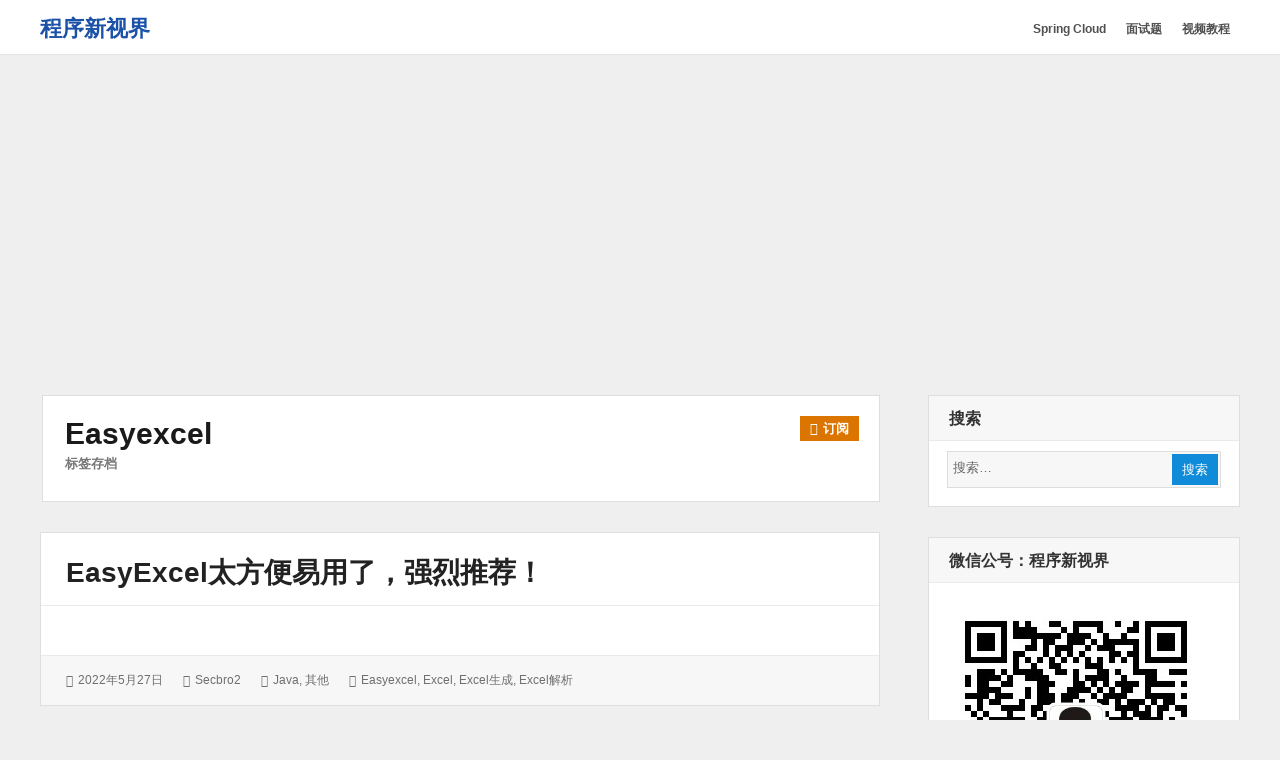

--- FILE ---
content_type: text/html; charset=UTF-8
request_url: https://choupangxia.com/tag/easyexcel/
body_size: 7958
content:
<!DOCTYPE html>
<html lang="zh-CN" class="no-js">

<head>
    <meta charset="UTF-8">
    <meta name="viewport" content="width=device-width, initial-scale=1">
    <link rel="profile" href="http://gmpg.org/xfn/11">
    <link rel="profile" href="http://microformats.org/profile/specs" />
    <link rel="profile" href="http://microformats.org/profile/hatom" />
        <script>(function(html){html.className = html.className.replace(/\bno-js\b/,'js')})(document.documentElement);</script>
<title>「easyexcel」相关文章列表 - 程序新视界</title>
<meta name="keywords" content="easyexcel,easyexcel相关,easyexcel内容,Excel,excel生成,easyexcel,excel解析" />
<meta name="description" content="关于「easyexcel」相关内容全站索引列表，包括Excel、excel生成、easyexcel、excel解析。" />
<link rel='dns-prefetch' href='//s.w.org' />
<link rel="alternate" type="application/rss+xml" title="程序新视界 &raquo; Feed" href="https://choupangxia.com/feed/" />
<link rel="alternate" type="application/rss+xml" title="程序新视界 &raquo; easyexcel标签Feed" href="https://choupangxia.com/tag/easyexcel/feed/" />
		<script type="text/javascript">
			window._wpemojiSettings = {"baseUrl":"https:\/\/s.w.org\/images\/core\/emoji\/12.0.0-1\/72x72\/","ext":".png","svgUrl":"https:\/\/s.w.org\/images\/core\/emoji\/12.0.0-1\/svg\/","svgExt":".svg","source":{"concatemoji":"https:\/\/choupangxia.com\/wp-includes\/js\/wp-emoji-release.min.js?ver=5.3.20"}};
			!function(e,a,t){var n,r,o,i=a.createElement("canvas"),p=i.getContext&&i.getContext("2d");function s(e,t){var a=String.fromCharCode;p.clearRect(0,0,i.width,i.height),p.fillText(a.apply(this,e),0,0);e=i.toDataURL();return p.clearRect(0,0,i.width,i.height),p.fillText(a.apply(this,t),0,0),e===i.toDataURL()}function c(e){var t=a.createElement("script");t.src=e,t.defer=t.type="text/javascript",a.getElementsByTagName("head")[0].appendChild(t)}for(o=Array("flag","emoji"),t.supports={everything:!0,everythingExceptFlag:!0},r=0;r<o.length;r++)t.supports[o[r]]=function(e){if(!p||!p.fillText)return!1;switch(p.textBaseline="top",p.font="600 32px Arial",e){case"flag":return s([127987,65039,8205,9895,65039],[127987,65039,8203,9895,65039])?!1:!s([55356,56826,55356,56819],[55356,56826,8203,55356,56819])&&!s([55356,57332,56128,56423,56128,56418,56128,56421,56128,56430,56128,56423,56128,56447],[55356,57332,8203,56128,56423,8203,56128,56418,8203,56128,56421,8203,56128,56430,8203,56128,56423,8203,56128,56447]);case"emoji":return!s([55357,56424,55356,57342,8205,55358,56605,8205,55357,56424,55356,57340],[55357,56424,55356,57342,8203,55358,56605,8203,55357,56424,55356,57340])}return!1}(o[r]),t.supports.everything=t.supports.everything&&t.supports[o[r]],"flag"!==o[r]&&(t.supports.everythingExceptFlag=t.supports.everythingExceptFlag&&t.supports[o[r]]);t.supports.everythingExceptFlag=t.supports.everythingExceptFlag&&!t.supports.flag,t.DOMReady=!1,t.readyCallback=function(){t.DOMReady=!0},t.supports.everything||(n=function(){t.readyCallback()},a.addEventListener?(a.addEventListener("DOMContentLoaded",n,!1),e.addEventListener("load",n,!1)):(e.attachEvent("onload",n),a.attachEvent("onreadystatechange",function(){"complete"===a.readyState&&t.readyCallback()})),(n=t.source||{}).concatemoji?c(n.concatemoji):n.wpemoji&&n.twemoji&&(c(n.twemoji),c(n.wpemoji)))}(window,document,window._wpemojiSettings);
		</script>
		<style type="text/css">
img.wp-smiley,
img.emoji {
	display: inline !important;
	border: none !important;
	box-shadow: none !important;
	height: 1em !important;
	width: 1em !important;
	margin: 0 .07em !important;
	vertical-align: -0.1em !important;
	background: none !important;
	padding: 0 !important;
}
</style>
	<link rel='stylesheet' id='wp-block-library-css'  href='https://choupangxia.com/wp-includes/css/dist/block-library/style.min.css?ver=5.3.20' type='text/css' media='all' />
<link rel='stylesheet' id='font-awesome-css'  href='https://www.choupangxia.com/wp-content/themes/wordstar/assets/css/font-awesome.css' type='text/css' media='all' />
<link rel='stylesheet' id='wordstar-style-css'  href='https://www.choupangxia.com/wp-content/themes/wordstar/style.css' type='text/css' media='all' />
<link rel='stylesheet' id='wordstar-responsive-css'  href='https://www.choupangxia.com/wp-content/themes/wordstar/assets/css/responsive.css' type='text/css' media='all' />
<link rel='stylesheet' id='enlighterjs-css'  href='https://www.choupangxia.com/wp-content/plugins/enlighter/cache/enlighterjs.min.css?ver=454HI32HK04UUG3' type='text/css' media='all' />
<script type='text/javascript' src='https://www.choupangxia.com/wp-includes/js/jquery/jquery.js?ver=1.12.4-wp'></script>
<script type='text/javascript' src='https://www.choupangxia.com/wp-includes/js/jquery/jquery-migrate.min.js?ver=1.4.1'></script>
<!--[if lt IE 9]>
<script type='text/javascript' src='https://www.choupangxia.com/wp-content/themes/wordstar/assets/js/html5.js'></script>
<![endif]-->
<link rel='https://api.w.org/' href='https://choupangxia.com/wp-json/' />
<link rel="EditURI" type="application/rsd+xml" title="RSD" href="https://choupangxia.com/xmlrpc.php?rsd" />
<link rel="wlwmanifest" type="application/wlwmanifest+xml" href="https://choupangxia.com/wp-includes/wlwmanifest.xml" /> 
<meta name="generator" content="WordPress 5.3.20" />
    <style>
     #masthead .site-branding,#masthead .site-branding a {
color: #1b52a7 !important;
    }

        </style>
	<script data-ad-client="ca-pub-5324865063486367" async src="https://pagead2.googlesyndication.com/pagead/js/adsbygoogle.js"></script>
</head>

<body id="site-body" class="archive tag tag-easyexcel tag-1195 multi-column single-author hfeed h-feed feed"     itemscope="" itemtype="http://schema.org/Blog http://schema.org/WebPage">
    <div id="page" class="site">
        <a class="skip-link screen-reader-text" href="#content">
            跳转到内容        </a>
        <header id="masthead" class="site-header" role="banner">
            <div class="site-header-main">
                <div class="wrapper">
                     <div class="site-branding"><p id="site-title" class="site-title p-name" itemprop="name"><a href="https://choupangxia.com/" rel="home" itemprop="url" class="u-url url">程序新视界</a></p><p  id="site-description" class="site-description p-summary e-content says" itemprop="description">开启程序员的新视界</p></div>                    
                    <div id="site-header-menu" class="site-header-menu">
                        <button id="menu-toggle" class="menu-toggle"><i class="fa fa-bars"></i><span>
                                菜单                            </span></button>
                        <nav id="site-navigation" class="main-navigation" role="navigation" aria-label="主菜单">
                            <ul id="primary-menu" class="primary-menu"><li id="menu-item-3155" class="menu-item menu-item-type-taxonomy menu-item-object-category menu-item-3155"><a href="https://choupangxia.com/category/springcloud/"><span>Spring Cloud</span></a></li>
<li id="menu-item-2309" class="menu-item menu-item-type-taxonomy menu-item-object-category menu-item-2309"><a href="https://choupangxia.com/category/%e9%9d%a2%e8%af%95/"><span>面试题</span></a></li>
<li id="menu-item-1363" class="menu-item menu-item-type-post_type menu-item-object-page menu-item-1363"><a href="https://choupangxia.com/video-page/"><span>视频教程</span></a></li>
</ul>                            <div class="clear"></div>
                        </nav>
                    </div>
                    <div class="clear"></div>
                </div>
            </div>
            <div class="clear"></div>
        </header>
        <div id="content" class="site-content wrapper"><main id="main" class="site-main content-area archives" role="main">
        <header class="page-header">
        <h1 class="page-title"><strong>easyexcel</strong><span>标签存档</span><a href="https://choupangxia.com/tag/easyexcel/feed/" title="订阅" class="subscribe" rel="noopener noreferrer" target="_blank"><i class="fa fa-rss"></i><srong class="">订阅</srong></a>   </h1>    </header>
    <article id="post-3667" class=" post-content post-3667 post type-post status-publish format-standard hentry category-java category-uncategorized tag-easyexcel tag-excel h-entry h-as-article"     itemprop="blogPost" itemscope="" itemtype="http://schema.org/BlogPosting">
        <header class="entry-header" itemprop="mainEntityOfPage">
        <h2 class="entry-title p-name" itemprop="name headline"><a href="https://choupangxia.com/2022/05/27/easyexcel/" rel="bookmark" class="u-url url" itemprop="url">EasyExcel太方便易用了，强烈推荐！</a></h2>    </header>
        <div class="entry-summary  p-summary" itemprop="description">
            </div>
        <div class="entry-meta">
        <ul><li class="posted-on">
				<i class="fa fa-calendar"></i>
				<span class="screen-reader-text">发表于：</span>
				<a href="https://choupangxia.com/2022/05/27/easyexcel/" rel="bookmark">
					<time class="entry-date published dt-published" itemprop="datePublished" datetime="2022-05-27T08:26:06+08:00">2022年5月27日</time>
					<time class="entry-date updated dt-updated screen-reader-text" itemprop="dateModified" datetime="2022-05-27T08:26:07+08:00">2022年5月27日</time>
				</a>
			</li><li class="byline author p-author vcard hcard h-card" itemprop="author " itemscope itemtype="http://schema.org/Person">
				<i class="fa fa-user"></i>
				<span class="screen-reader-text">作者：</span>
				<span class="screen-reader-text"><img alt='' src='https://secure.gravatar.com/avatar/ac104dd5de81f816d4e7e8dad83b5ee8?s=40&#038;d=mm&#038;r=g' srcset='https://secure.gravatar.com/avatar/ac104dd5de81f816d4e7e8dad83b5ee8?s=80&#038;d=mm&#038;r=g 2x' class='avatar avatar-40 photo u-photo' height='40' width='40' itemprop="image"/></span>
				<a class="url u-url" href="https://choupangxia.com/author/secbro2/" rel="author" itemprop="url" ><span  class=" fn p-name" itemprop="name">secbro2</span></a>
			</li><li class="cat-links">
				<i class="fa fa-folder-open"></i>
				<span class="screen-reader-text">分类：</span>
				<a href="https://choupangxia.com/category/java/" rel="category tag">Java</a>, <a href="https://choupangxia.com/category/uncategorized/" rel="category tag">其他</a>
			</li><li class="tag-links">
				<i class="fa fa-tags"></i>
				<span class="screen-reader-text">标签：</span>
				<a href="https://choupangxia.com/tag/easyexcel/" rel="tag">easyexcel</a>, <a href="https://choupangxia.com/tag/excel/" rel="tag">Excel</a>, <a href="https://choupangxia.com/tag/excel%e7%94%9f%e6%88%90/" rel="tag">excel生成</a>, <a href="https://choupangxia.com/tag/excel%e8%a7%a3%e6%9e%90/" rel="tag">excel解析</a>
			</li><div class="clear"></div></ul>    </div>
</article>    <div class="clear"></div>
</main>
<aside id="secondary" class="sidebar widget-area" role="complementary">
  <section id="search-5" class="widget widget_search"><h4 class="widget-title">搜索</h4><form role="search" method="get" class="search-form" action="https://choupangxia.com/" itemprop="potentialAction" itemscope itemtype="http://schema.org/SearchAction">
  <meta itemprop="target" content="https://choupangxia.com/?s=search%20"/>
  <span class="screen-reader-text">搜索：</span> <i class="fa fa-search"></i>
  <input type="search" class="search-field" placeholder="搜索&hellip;" value="" name="s" title="Search" required itemprop="query-input">
  <button type="submit" class="search-submit"> <span >搜索</span> </button>
</form><div class="clear"></div></section><section id="media_image-3" class="widget widget_media_image"><h4 class="widget-title">微信公号：程序新视界</h4><figure style="width: 258px" class="wp-caption alignnone"><a href="/wp-content/uploads/2019/07/weixin.jpg"><img class="image " src="/wp-content/uploads/2019/07/weixin.jpg" alt="程序新视界" width="258" height="258" /></a><figcaption class="wp-caption-text">一个软技能、硬实力同时提升的公众号。</figcaption></figure><div class="clear"></div></section><section id="media_image-4" class="widget widget_media_image"><h4 class="widget-title">Spring Boot出版书籍</h4><a href="https://item.jd.com/12680075.html"><img width="300" height="300" src="https://www.choupangxia.com/wp-content/uploads/2020/06/3cf2897383742e0e-300x300.jpg" class="image wp-image-1993  attachment-medium size-medium" alt="" style="max-width: 100%; height: auto;" srcset="http://www.choupangxia.com/wp-content/uploads/2020/06/3cf2897383742e0e-300x300.jpg 300w, http://www.choupangxia.com/wp-content/uploads/2020/06/3cf2897383742e0e-150x150.jpg 150w, http://www.choupangxia.com/wp-content/uploads/2020/06/3cf2897383742e0e-768x768.jpg 768w, http://www.choupangxia.com/wp-content/uploads/2020/06/3cf2897383742e0e.jpg 800w" sizes="(max-width: 300px) 100vw, 300px" /></a><div class="clear"></div></section><section id="custom_html-3" class="widget_text widget widget_custom_html"><h4 class="widget-title">视频教程</h4><div class="textwidget custom-html-widget"><a href="https://edu.csdn.net/course/detail/20369" target="_blank" rel="noopener noreferrer">《Spring Boot 视频教程全家桶》</a>
<br/>
<a href="https://edu.csdn.net/combo/detail/1575" target="_blank" rel="noopener noreferrer">《Drools7基础和Workbench实战套餐》</a>
<a href="https://edu.csdn.net/combo/detail/1142" target="_blank" rel="noopener noreferrer">《Drools 7系列优惠套餐》</a>
<br>
<a href="http://edu.csdn.net/course/detail/5523" target="_blank" rel="noopener noreferrer">《Drools 7 规则引擎入门教程》</a>
<br>
<a href="http://edu.csdn.net/course/detail/10555" target="_blank" rel="noopener noreferrer">《Drools 7 规则引擎进阶教程》</a>
<br>
<a href="https://edu.csdn.net/course/detail/28052" target="_blank" rel="noopener noreferrer">《Drools规则引擎之决策表从入门到精通》</a>
<br>
<br></div><div class="clear"></div></section><section id="categories-2" class="widget widget_categories"><h4 class="widget-title">分类目录</h4>		<ul>
				<li class="cat-item cat-item-1271"><a href="https://choupangxia.com/category/ai/">AI</a>
</li>
	<li class="cat-item cat-item-1272"><a href="https://choupangxia.com/category/ai/chatgpt/">ChatGPT</a>
</li>
	<li class="cat-item cat-item-94"><a href="https://choupangxia.com/category/%e8%bf%90%e7%bb%b4/docker/">docker</a>
</li>
	<li class="cat-item cat-item-661"><a href="https://choupangxia.com/category/drools/">drools</a>
</li>
	<li class="cat-item cat-item-811"><a href="https://choupangxia.com/category/fastdfs/">fastdfs</a>
</li>
	<li class="cat-item cat-item-797"><a href="https://choupangxia.com/category/%e5%89%8d%e7%ab%af/freemarker/">freemarker</a>
</li>
	<li class="cat-item cat-item-577"><a href="https://choupangxia.com/category/blockchain/geth/">geth</a>
</li>
	<li class="cat-item cat-item-898"><a href="https://choupangxia.com/category/git/">git</a>
</li>
	<li class="cat-item cat-item-1249"><a href="https://choupangxia.com/category/golang/">Golang</a>
</li>
	<li class="cat-item cat-item-313"><a href="https://choupangxia.com/category/idea/">IDEA</a>
</li>
	<li class="cat-item cat-item-45"><a href="https://choupangxia.com/category/java/">Java</a>
</li>
	<li class="cat-item cat-item-894"><a href="https://choupangxia.com/category/javafx/">JavaFx</a>
</li>
	<li class="cat-item cat-item-206"><a href="https://choupangxia.com/category/%e5%89%8d%e7%ab%af/jqgrid/">jqGrid</a>
</li>
	<li class="cat-item cat-item-442"><a href="https://choupangxia.com/category/java/jvm/">jvm</a>
</li>
	<li class="cat-item cat-item-1239"><a href="https://choupangxia.com/category/%e8%bf%90%e7%bb%b4/k8s/">k8s</a>
</li>
	<li class="cat-item cat-item-915"><a href="https://choupangxia.com/category/leetcode%e7%ae%97%e6%b3%95/">LeetCode算法</a>
</li>
	<li class="cat-item cat-item-503"><a href="https://choupangxia.com/category/%e8%bf%90%e7%bb%b4/linux/">Linux</a>
</li>
	<li class="cat-item cat-item-1141"><a href="https://choupangxia.com/category/log4j/">log4j</a>
</li>
	<li class="cat-item cat-item-1308"><a href="https://choupangxia.com/category/matplotlib/">matplotlib</a>
</li>
	<li class="cat-item cat-item-107"><a href="https://choupangxia.com/category/maven/">Maven</a>
</li>
	<li class="cat-item cat-item-975"><a href="https://choupangxia.com/category/mqtt/">mqtt</a>
</li>
	<li class="cat-item cat-item-87"><a href="https://choupangxia.com/category/java/mybatis/">mybatis</a>
</li>
	<li class="cat-item cat-item-684"><a href="https://choupangxia.com/category/%e6%95%b0%e6%8d%ae%e5%ba%93/mysql/">mysql</a>
</li>
	<li class="cat-item cat-item-1009"><a href="https://choupangxia.com/category/nacos/">nacos</a>
</li>
	<li class="cat-item cat-item-909"><a href="https://choupangxia.com/category/netty/">netty</a>
</li>
	<li class="cat-item cat-item-95"><a href="https://choupangxia.com/category/%e8%bf%90%e7%bb%b4/nginx/">Nginx</a>
</li>
	<li class="cat-item cat-item-1345"><a href="https://choupangxia.com/category/planetscale/">PlanetScale</a>
</li>
	<li class="cat-item cat-item-761"><a href="https://choupangxia.com/category/%e6%95%b0%e6%8d%ae%e5%ba%93/postgresql/">postGreSQL</a>
</li>
	<li class="cat-item cat-item-1235"><a href="https://choupangxia.com/category/python/">python</a>
</li>
	<li class="cat-item cat-item-1350"><a href="https://choupangxia.com/category/rails/">rails</a>
</li>
	<li class="cat-item cat-item-539"><a href="https://choupangxia.com/category/%e8%bf%90%e7%bb%b4/redis/">redis</a>
</li>
	<li class="cat-item cat-item-1347"><a href="https://choupangxia.com/category/ruby/">Ruby</a>
</li>
	<li class="cat-item cat-item-941"><a href="https://choupangxia.com/category/shiro/">shiro</a>
</li>
	<li class="cat-item cat-item-868"><a href="https://choupangxia.com/category/slf4j/">slf4j</a>
</li>
	<li class="cat-item cat-item-1316"><a href="https://choupangxia.com/category/soa/">SOA</a>
</li>
	<li class="cat-item cat-item-184"><a href="https://choupangxia.com/category/blockchain/solidity/">solidity</a>
</li>
	<li class="cat-item cat-item-83"><a href="https://choupangxia.com/category/java/spring/">spring</a>
</li>
	<li class="cat-item cat-item-615"><a href="https://choupangxia.com/category/spring-2/">spring</a>
</li>
	<li class="cat-item cat-item-5"><a href="https://choupangxia.com/category/spring-boot/">Spring Boot</a>
</li>
	<li class="cat-item cat-item-935"><a href="https://choupangxia.com/category/springcloud/">Spring Cloud</a>
</li>
	<li class="cat-item cat-item-1313"><a href="https://choupangxia.com/category/vitess/">Vitess</a>
</li>
	<li class="cat-item cat-item-369"><a href="https://choupangxia.com/category/%e5%89%8d%e7%ab%af/vue/">vue</a>
</li>
	<li class="cat-item cat-item-439"><a href="https://choupangxia.com/category/wildfly/">wildfly</a>
</li>
	<li class="cat-item cat-item-105"><a href="https://choupangxia.com/category/%e8%bf%90%e7%bb%b4/zk/">zk</a>
</li>
	<li class="cat-item cat-item-1315"><a href="https://choupangxia.com/category/%e4%ba%91%e5%8e%9f%e7%94%9f/">云原生</a>
</li>
	<li class="cat-item cat-item-1"><a href="https://choupangxia.com/category/uncategorized/">其他</a>
</li>
	<li class="cat-item cat-item-1090"><a href="https://choupangxia.com/category/%e5%88%86%e5%b8%83%e5%bc%8f/">分布式</a>
</li>
	<li class="cat-item cat-item-205"><a href="https://choupangxia.com/category/%e5%89%8d%e7%ab%af/">前端</a>
</li>
	<li class="cat-item cat-item-4"><a href="https://choupangxia.com/category/blockchain/">区块链</a>
</li>
	<li class="cat-item cat-item-562"><a href="https://choupangxia.com/category/%e5%8d%95%e5%85%83%e6%b5%8b%e8%af%95/">单元测试</a>
</li>
	<li class="cat-item cat-item-1210"><a href="https://choupangxia.com/category/%e5%a4%9a%e7%ba%bf%e7%a8%8b/">多线程</a>
</li>
	<li class="cat-item cat-item-75"><a href="https://choupangxia.com/category/%e5%ae%9e%e6%88%98/">实战</a>
</li>
	<li class="cat-item cat-item-1030"><a href="https://choupangxia.com/category/%e5%be%ae%e6%9c%8d%e5%8a%a1/">微服务</a>
</li>
	<li class="cat-item cat-item-1175"><a href="https://choupangxia.com/category/%e6%80%a7%e8%83%bd/">性能</a>
</li>
	<li class="cat-item cat-item-98"><a href="https://choupangxia.com/category/%e6%95%b0%e6%8d%ae%e5%ba%93/">数据库</a>
</li>
	<li class="cat-item cat-item-486"><a href="https://choupangxia.com/category/java/%e6%97%a5%e5%bf%97/">日志</a>
</li>
	<li class="cat-item cat-item-1299"><a href="https://choupangxia.com/category/%e6%9c%ba%e5%99%a8%e5%ad%a6%e4%b9%a0/">机器学习</a>
</li>
	<li class="cat-item cat-item-876"><a href="https://choupangxia.com/category/%e6%9e%b6%e6%9e%84/">架构</a>
</li>
	<li class="cat-item cat-item-106"><a href="https://choupangxia.com/category/%e8%bf%90%e7%bb%b4/%e6%b6%88%e6%81%af%e9%98%9f%e5%88%97/">消息队列</a>
</li>
	<li class="cat-item cat-item-974"><a href="https://choupangxia.com/category/%e7%89%a9%e8%81%94%e7%bd%91/">物联网</a>
</li>
	<li class="cat-item cat-item-6"><a href="https://choupangxia.com/category/life/">程序人生</a>
</li>
	<li class="cat-item cat-item-72"><a href="https://choupangxia.com/category/%e8%a7%84%e5%88%99%e5%bc%95%e6%93%8e/">规则引擎</a>
</li>
	<li class="cat-item cat-item-853"><a href="https://choupangxia.com/category/%e8%ae%be%e8%ae%a1%e6%a8%a1%e5%bc%8f/">设计模式</a>
</li>
	<li class="cat-item cat-item-306"><a href="https://choupangxia.com/category/%e8%af%bb%e4%b9%a6/">读书</a>
</li>
	<li class="cat-item cat-item-727"><a href="https://choupangxia.com/category/%e8%b7%a8%e5%a2%83%e6%94%af%e4%bb%98/">跨境支付</a>
</li>
	<li class="cat-item cat-item-93"><a href="https://choupangxia.com/category/%e8%bf%90%e7%bb%b4/">运维</a>
</li>
	<li class="cat-item cat-item-831"><a href="https://choupangxia.com/category/%e9%9d%a2%e8%af%95/">面试</a>
</li>
	<li class="cat-item cat-item-216"><a href="https://choupangxia.com/category/%e9%a1%b9%e7%9b%ae%e5%ae%9e%e6%88%98/">项目实战</a>
</li>
		</ul>
			<div class="clear"></div></section>		<section id="recent-posts-2" class="widget widget_recent_entries">		<h4 class="widget-title">近期文章</h4>		<ul>
											<li>
					<a href="https://choupangxia.com/2025/12/12/nebulagraph-yield/">NebulaGraph中YIELD关键词的作用</a>
									</li>
											<li>
					<a href="https://choupangxia.com/2025/12/10/golang-java-method/">golang的方法与Java方法的不同</a>
									</li>
											<li>
					<a href="https://choupangxia.com/2025/12/10/go-method-and-function/">在Go中，方法和函数的区别是什么</a>
									</li>
											<li>
					<a href="https://choupangxia.com/2025/12/08/linux-scp-upload-file/">在Linux中如何使用scp命令上传文件</a>
									</li>
											<li>
					<a href="https://choupangxia.com/2025/12/08/linux-nginx-reload/">linux操作系统下如何重启Nginx</a>
									</li>
					</ul>
		<div class="clear"></div></section><section id="custom_html-5" class="widget_text widget widget_custom_html"><h4 class="widget-title">友链</h4><div class="textwidget custom-html-widget">
<a href="https://2040.ai/" target="_blank" rel="noopener noreferrer">Cryptospace
</a>
<br/>
<br/></div><div class="clear"></div></section></aside>
<div class="clear"></div>
</div>
<footer id="colophon" class="site-footer" role="contentinfo">
    <div id="site-publisher" itemprop="publisher" itemscope itemtype="https://schema.org/Organization">
        <meta itemprop="name" content="程序新视界" />
        <meta itemprop="url" content="https://choupangxia.com/" />
            </div>
    <div class="site-info wrapper">
                <p id="site-generator" class="site-info centertext footer-copy">
            <a href="https://choupangxia.com/" rel="home">&copy;
                2026&nbsp;
                程序新视界.</a>
			<a href="https://beian.miit.gov.cn/">京ICP备16031979号</a>
            <a href="https://wordpress.org/" rel="generator">
                由 WordPress 强力驱动.</a>
            <a href="https://linesh.com/projects/wordstar/" rel="generator">
                WordStar</a>,
            <a href="https://linesh.com/" rel="generator">
                主题由Linesh Jose提供</a>
        </p>
    </div>
</footer>
</div>
<script type='text/javascript' src='https://www.choupangxia.com/wp-content/themes/wordstar/assets/js/main.js'></script>
<script type='text/javascript' src='https://www.choupangxia.com/wp-content/plugins/enlighter/cache/enlighterjs.min.js?ver=454HI32HK04UUG3'></script>
<script type='text/javascript'>
!function(e,n){if("undefined"!=typeof EnlighterJS){var o={"selectors":{"block":"pre.EnlighterJSRAW","inline":"code.EnlighterJSRAW"},"options":{"indent":4,"ampersandCleanup":true,"linehover":true,"rawcodeDbclick":false,"textOverflow":"break","linenumbers":true,"theme":"enlighter","language":"generic","retainCssClasses":false,"collapse":false,"toolbarOuter":"","toolbarTop":"{BTN_RAW}{BTN_COPY}{BTN_WINDOW}{BTN_WEBSITE}","toolbarBottom":""}};(e.EnlighterJSINIT=function(){EnlighterJS.init(o.selectors.block,o.selectors.inline,o.options)})()}else{(n&&(n.error||n.log)||function(){})("Error: EnlighterJS resources not loaded yet!")}}(window,console);
</script>
<script type='text/javascript' src='https://www.choupangxia.com/wp-includes/js/wp-embed.min.js?ver=5.3.20'></script>
</body>
<script>
var _hmt = _hmt || [];
(function() {
  var hm = document.createElement("script");
  hm.src = "https://hm.baidu.com/hm.js?5a1b7918cf64fb07c7580b08fbe06820";
  var s = document.getElementsByTagName("script")[0]; 
  s.parentNode.insertBefore(hm, s);
})();
</script>

</html>

--- FILE ---
content_type: text/html; charset=utf-8
request_url: https://www.google.com/recaptcha/api2/aframe
body_size: 265
content:
<!DOCTYPE HTML><html><head><meta http-equiv="content-type" content="text/html; charset=UTF-8"></head><body><script nonce="5111Ne3rTSliJI2YCL6s5g">/** Anti-fraud and anti-abuse applications only. See google.com/recaptcha */ try{var clients={'sodar':'https://pagead2.googlesyndication.com/pagead/sodar?'};window.addEventListener("message",function(a){try{if(a.source===window.parent){var b=JSON.parse(a.data);var c=clients[b['id']];if(c){var d=document.createElement('img');d.src=c+b['params']+'&rc='+(localStorage.getItem("rc::a")?sessionStorage.getItem("rc::b"):"");window.document.body.appendChild(d);sessionStorage.setItem("rc::e",parseInt(sessionStorage.getItem("rc::e")||0)+1);localStorage.setItem("rc::h",'1768867927282');}}}catch(b){}});window.parent.postMessage("_grecaptcha_ready", "*");}catch(b){}</script></body></html>